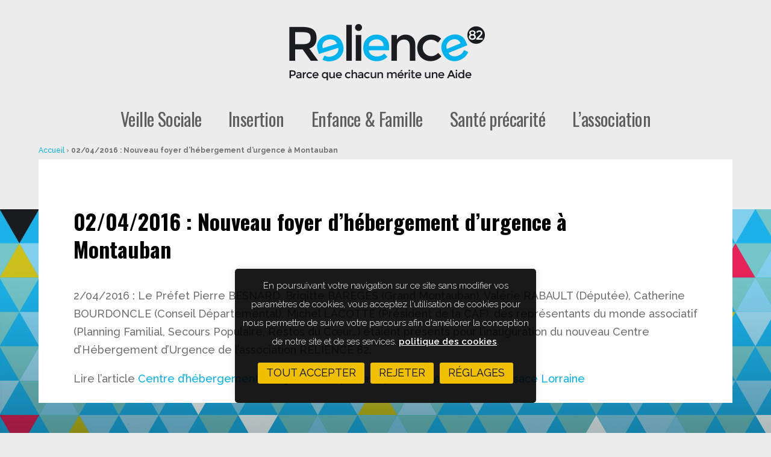

--- FILE ---
content_type: text/css
request_url: https://www.relience82.fr/wp-content/themes/Divi-child/style.css
body_size: 4469
content:
/*
Theme Name:     Divi Child
Theme URI:      http://example.com/
Description:    Thème enfant pour le thème Divi
Author:         dpared
Author URI:
Template:       Divi
Version:        0.1.0
*/

@import url("../Divi/style.css");

#login h1 a{
    background: url(images/logo-login.png) no-repeat !important;
    max-width: none !important;
    width: 100%;
    height: 99px !important;
}

body.login {
    background: #ccc;
}

/* *** Récup depuis less *** */

@charset "UTF-8";
/* ********* VARIABLE ********** */
/* ********* Login ********** */
div.updated,
.login .message,
.press-this #message {
  background-color: #33312f;
  color: #FFF;
  border-left: none;
  -webkit-box-shadow: 0 1px 1px 0 rgba(0, 0, 0, 0.1);
  box-shadow: 0 1px 1px 0 rgba(0, 0, 0, 0.1);
}
#login .wp-core-ui .button-primary {
  background: #33312f;
  border-color: #33312f;
  -webkit-box-shadow: inset 0 1px 0 rgba(120, 200, 230, 0.5), 0 1px 0 rgba(0, 0, 0, 0.15);
  box-shadow: inset 0 1px 0 rgba(120, 200, 230, 0.5), 0 1px 0 rgba(0, 0, 0, 0.15);
  color: #fff;
  text-decoration: none;
}
.login #nav a,
.login #backtoblog a,
.login label,
#login p {
  color: #7a7670;
}
/* ********* Général ********** */
h3,
h4,
h5 {
  color: #717070 !important;
}
.sous-menu.et_pb_fullwidth_menu .et_pb_row {
  width: 100% !important;
}
.sous-menu.et_pb_fullwidth_menu .fullwidth-menu-nav > ul {
  padding: 20px 0 !important;
}
.sous-menu {
  position: absolute;
  z-index: 100;
  top: -40px;
}
.sous-menu ul li {
  padding: 0;
  border-left: 3px solid rgba(255, 255, 255, 0.3);
}
.sous-menu ul li:first-child {
  border: none;
}
.sous-menu ul li a {
  display: block;
  padding: 15px 10px;
}
.sous-menu ul li a:hover {
  color: #717070 !important;
  opacity: 1;
}
body a.small-button,
body a.big-button,
body .boutons .et_pb_tab_content a {
  border-radius: 0 !important;
  border: none !important;
  background: #717070 !important;
  color: #fff !important;
  text-transform: uppercase !important;
  text-shadow: none !important;
  font-size: 21px !important;
  font-family: "Oswald", arial, helvetica;
  font-weight: normal !important;
  transition: background 0.25s linear;
}
body a.small-button:hover,
body a.big-button:hover,
body .boutons .et_pb_tab_content a:hover {
  color: #fff !important;
  background: #000;
}
.boutons .et_pb_tab_content a {
  padding-left: 10px;
  padding-right: 10px;
}
.et_boxed_layout #page-container {
  box-shadow: none;
  max-width: 1280px !important;
}
blockquote {
  margin-left: 35px;
  margin-right: 30px;
  font-family: "Oswald", arial, helvetica;
}
blockquote h2,
blockquote h3,
blockquote h4,
blockquote h5 {
  padding: 20px 0 0 0;
}
#breadcrumbs {
  font-size: 12px;
}
body#bleu {
  background-image: url(images/fond-bleu.gif);
}
body#bleu h1,
body#bleu h2 {
  color: #00b2ed;
}
body#bleu blockquote {
  border-color: #00b2ed;
}
body#bleu #breadcrumbs a {
  color: #00b2ed;
}
body#bleu .slider-accueil .et_pb_slide strong {
  background-color: #00b2ed;
}
body#bleu .slider-accueil .et_pb_slide p {
  color: #00b2ed !important;
}
body#bleu a.small-button,
body#bleu a.big-button,
body#bleu .boutons .et_pb_tab_content a {
  background: #00b2ed !important;
  border: none;
  color: #fff !important;
}
body#bleu a.small-button:hover,
body#bleu a.big-button:hover,
body#bleu .boutons .et_pb_tab_content a:hover {
  background: #000 !important;
}
body#vert {
  background-image: url(images/fond-vert.gif);
}
body#vert h1,
body#vert h2 {
  color: #ccc014;
}
body#vert blockquote {
  border-color: #ccc014;
}
body#vert #breadcrumbs a {
  color: #ccc014;
}
body#vert .slider-accueil .et_pb_slide strong {
  background-color: #ccc014;
}
body#vert .slider-accueil .et_pb_slide p {
  color: #ccc014 !important;
}
body#vert a.small-button,
body#vert a.big-button,
body#vert .boutons .et_pb_tab_content a {
  background: #ccc014 !important;
  border: none;
  color: #fff !important;
}
body#vert a.small-button:hover,
body#vert a.big-button:hover,
body#vert .boutons .et_pb_tab_content a:hover {
  background: #000 !important;
}
body#vert .et_pb_fullwidth_menu_0.et_pb_fullwidth_menu .et_mobile_menu {
  border-color: rgba(0, 0, 0, 0.2);
}
body#vert .mobile_menu_bar::before {
  color: #000 !important;
}
body#turquoise {
  background-image: url(images/fond-turquoise.gif);
}
body#turquoise h1,
body#turquoise h2 {
  color: #76c6c7;
}
body#turquoise blockquote {
  border-color: #76c6c7;
}
body#turquoise #breadcrumbs a {
  color: #76c6c7;
}
body#turquoise .slider-accueil .et_pb_slide strong {
  background-color: #76c6c7;
}
body#turquoise .slider-accueil .et_pb_slide p {
  color: #76c6c7 !important;
}
body#turquoise a.small-button,
body#turquoise a.big-button,
body#turquoise .boutons .et_pb_tab_content a {
  background: #76c6c7 !important;
  border: none;
  color: #fff !important;
}
body#turquoise a.small-button:hover,
body#turquoise a.big-button:hover,
body#turquoise .boutons .et_pb_tab_content a:hover {
  background: #000 !important;
}
body#turquoise .et_pb_fullwidth_menu_0.et_pb_fullwidth_menu .et_mobile_menu {
  background-color: #76c6c7 !important;
  border-color: rgba(0, 0, 0, 0.2);
}
body#turquoise .mobile_menu_bar::before {
  color: #000 !important;
}
body#rouge {
  background-image: url(images/fond-rouge.gif);
}
body#rouge h1,
body#rouge h2 {
  color: #ff1955;
}
body#rouge blockquote {
  border-color: #ff1955;
}
body#rouge #breadcrumbs a {
  color: #ff1955;
}
body#rouge .slider-accueil .et_pb_slide strong {
  background-color: #ff1955;
}
body#rouge .slider-accueil .et_pb_slide p {
  color: #ff1955 !important;
}
body#rouge a.small-button,
body#rouge a.big-button,
body#rouge .boutons .et_pb_tab_content a {
  background: #ff1955 !important;
  border: none;
  color: #fff !important;
}
body#rouge a.small-button:hover,
body#rouge a.big-button:hover,
body#rouge .boutons .et_pb_tab_content a:hover {
  background: #000 !important;
}
body#rouge .et_pb_fullwidth_menu_0.et_pb_fullwidth_menu .et_mobile_menu {
  background-color: #ff1955 !important;
  border-color: rgba(0, 0, 0, 0.2);
}
body#rouge .mobile_menu_bar::before {
  color: #000 !important;
}
body#orange {
  background-image: url(images/fond-orange.gif);
}
body#orange h1,
body#orange h2 {
  color: #f25d18;
}
body#orange blockquote {
  border-color: #f25d18;
}
body#orange #breadcrumbs a {
  color: #f25d18;
}
body#orange .slider-accueil .et_pb_slide strong {
  background-color: #f25d18;
}
body#orange .slider-accueil .et_pb_slide p {
  color: #f25d18 !important;
}
body#orange a.small-button,
body#orange a.big-button,
body#orange .boutons .et_pb_tab_content a {
  background: #f25d18 !important;
  border: none;
  color: #fff !important;
}
body#orange a.small-button:hover,
body#orange a.big-button:hover,
body#orange .boutons .et_pb_tab_content a:hover {
  background: #000 !important;
}
body#orange .et_pb_fullwidth_menu_0.et_pb_fullwidth_menu .et_mobile_menu {
  background-color: #f25d18 !important;
  border-color: rgba(0, 0, 0, 0.2);
}
body#orange .mobile_menu_bar::before {
  color: #000 !important;
}

body#bleu2 {
  background-image: url(images/fond-bleu2.gif);
}
body#bleu2 h1,
body#bleu2 h2 {
  color: #609fd6;
}
body#bleu2 blockquote {
  border-color: #609fd6;
}
body#bleu2 #breadcrumbs a {
  color: #609fd6;
}
body#bleu2 .slider-accueil .et_pb_slide strong {
  background-color: #609fd6;
}
body#bleu2 .slider-accueil .et_pb_slide p {
  color: #609fd6 !important;
}
body#bleu2 a.small-button,
body#bleu2 a.big-button,
body#bleu2 .boutons .et_pb_tab_content a {
  background: #609fd6 !important;
  border: none;
  color: #fff !important;
}
body#bleu2 a.small-button:hover,
body#bleu2 a.big-button:hover,
body#bleu2 .boutons .et_pb_tab_content a:hover {
  background: #000 !important;
}
body#bleu2 .et_pb_fullwidth_menu_0.et_pb_fullwidth_menu .et_mobile_menu {
  background-color: #609fd6 !important;
  border-color: rgba(0, 0, 0, 0.2);
}
body#bleu2 .mobile_menu_bar::before {
  color: #000 !important;
}


@media (max-width: 1100px) {
  .et_pb_slides .et_pb_slide {
    background-size: cover !important;
    background-position: top right !important;
  }
}
@media (max-width: 760px) {
  .et_pb_slides .et_pb_slide {
    min-height: 250px;
    background-size: cover !important;
    background-position: top right !important;
  }
}
/* *************************** */
/* ********* Accueil ********** */
.slider-accueil .et_pb_slide {
  font-family: "Oswald", arial, helvetica;
}
.slider-accueil .et_pb_slide strong {
  background-color: #00b2ed;
  font-size: 48px;
  font-weight: bold;
  line-height: .8em;
  color: #fff !important;
  display: inline-block;
  padding: 5px 10px 15px 10px;
}
.slider-accueil .et_pb_slide p {
  font-size: 20px;
  color: #00b2ed !important;
}
.slider-accueil .et_pb_slide .et_pb_slide_description {
  text-align: left;
}
.poles-accueil
{
  flex-flow: row wrap;
  justify-content: space-between;
  align-content: center;
}
.poles-accueil h2 {
  font-size: 30px !important;
}
.poles-accueil .et_pb_column {
  background-size: contain;
  background-repeat: no-repeat;
  width: 23% !important;
  position: relative;
  display: flex;
  justify-content: space-between;
  flex-direction: column;
  padding-bottom: 140px !important;
}
@media (max-width: 980px) {
  .poles-accueil .et_pb_column {
    background-size: cover;
    width: 49% !important;
    margin-bottom: 2vw !important;
  }
}

.poles-accueil .boutons-poles {
  bottom: -160px;
  position: absolute;
  width: 90%;
  left: 5%;
}
@media (max-width: 980px) {
  .poles-accueil .boutons-poles {
    bottom: -140px;
  }
}
@media (max-width: 425px) {
  .poles-accueil .et_pb_column {
    background-size: cover;
    width: 99% !important;
    margin-bottom: 2vw !important;
    display: block !important;
  }
}
.et_pb_column_1_3 h2 {
  font-size: 30px;
}
.actus-accueil .su-posts h2 a {
  background-color: #00b2ed;
  font-size: 18px;
  font-weight: normal !important;
  line-height: 1.6em;
  text-transform: uppercase;
  color: #fff !important;
  display: block;
  padding: 5px 10px 5px 10px;
  transition: background-color 0.2s linear;
}
.actus-accueil .su-posts h2 a:hover {
  background-color: #000;
}
.actus-accueil .su-posts a.su-post-thumbnail {
  margin-bottom: 10px;
}
.actus-accueil .su-posts a.su-post-thumbnail img {
  display: block;
}
.actus-accueil .su-posts .su-post-meta,
.actus-accueil .su-posts .su-post-comments-link {
  display: none;
}
.actus-accueil .su-posts div.su-post {
  float: left;
  width: 45%;
  margin-right: 4%;
  margin-bottom: 0;
}
.actus-accueil .su-posts div.su-post:first-child {
  width: 95%;
}
.actus-accueil .su-posts .su-post-excerpt {
  font-size: 14px;
  margin-top: 10px;
}
.texte-temoignage {
  font-size: 14px !important;
}
.texte-temoignage .su-post-meta,
.texte-temoignage .su-post-comments-link {
  display: none !important;
}
.texte-temoignage a.temoignage {
  background-color: #000;
  font-size: 18px;
  font-family: 'Oswald', Helvetica, Arial, Lucida, sans-serif !important;
  border-width: 0px !important;
  border-radius: 0px;
  letter-spacing: 0px;
  padding: 0.3em 1em !important;
}
.texte-temoignage a.temoignage:hover {
  color: #000000 !important;
  background: #ececec !important;
  border-radius: 0px;
  letter-spacing: 0px;
}
.texte-temoignage a.temoignage::after {
  content: "";
  display: none;
}
.lien-temoignage a {
  color: #000;
  padding: 5px 10px;
  font-size: 18px;
  font-family: 'Oswald', Helvetica, Arial, Lucida, sans-serif !important;
  letter-spacing: 0px;
}
.lien-temoignage a:hover {
  background: #ececec !important;
}
.lien-actus {
  display: inline-block;
  text-align: right;
  padding-top: 25px;
  width: 45%;
}
.lien-actus::before {
  content: "";
  clear: both;
  display: block;
}
.lien-actus a {
  color: #00b2ed;
  padding: 5px 10px;
  font-size: 18px;
  font-family: 'Oswald', Helvetica, Arial, Lucida, sans-serif !important;
  letter-spacing: 0px;
  display: inline-block;
}
.lien-actus a:hover {
  background: #fff !important;
}
/* page temoignage */
.et_post_meta_wrapper {
  width: 90% !important;
  max-width: none !important;
}
.encart-turquoise,
.encart-magenta {
  width: 50%;
  float: left;
  color: #fff;
  padding: 26px 26px 15% 26px;
  text-align: center;
  font-family: "Oswald", arial, helvetica;
  font-size: 18px;
  position: relative;
  min-height: 175px !important;
}
@media (max-width: 1290px) {
  .encart-turquoise,
  .encart-magenta {
    height: 200px;
  }
}
@media (max-width: 1062px) {
  .encart-turquoise,
  .encart-magenta {
    height: 200px;
    padding: 26px 15px 15% 15px;
  }
}
@media (max-width: 980px) {
  .encart-turquoise,
  .encart-magenta {
    height: 80px;
    min-height: 0 !important;
    padding: 26px 26px 110px 26px;
  }
}
@media (max-width: 780px) {
  .encart-turquoise,
  .encart-magenta {
    height: 150px;
  }
}
@media (max-width: 480px) {
  .encart-turquoise,
  .encart-magenta {
    height: 160px;
  }
}
@media (max-width: 450px) {
  .encart-turquoise,
  .encart-magenta {
    height: 180px;
    padding: 26px 15px 110px 15px;
    font-size: 15px;
  }
  .encart-turquoise a,
  .encart-magenta a {
    font-size: 13px !important;
  }
}
.encart-turquoise .et_pb_text_inner,
.encart-magenta .et_pb_text_inner {
  position: static;
}
.encart-turquoise a,
.encart-magenta a {
  display: block;
  text-transform: uppercase;
  font-size: 16px;
  position: absolute;
  left: 15%;
  bottom: 10px;
  width: 70%;
  color: #fff;
  padding: 5px 10px;
  line-height: 1.2em;
  vertical-align: middle;
  -webkit-transform: perspective(1px) translateZ(0);
  transform: perspective(1px) translateZ(0);
  box-shadow: 0 0 1px transparent;
  -webkit-transition-property: color;
  transition-property: color;
  webkit-transition-duration: 0.5s;
  transition-duration: 0.5s;
}
.encart-turquoise a::before,
.encart-magenta a::before {
  content: "";
  position: absolute;
  z-index: -1;
  top: 0;
  left: 0;
  right: 0;
  bottom: 0;
  background: #000;
  -webkit-transform: scaleY(0);
  transform: scaleY(0);
  -webkit-transform-origin: 50% 0;
  transform-origin: 50% 0;
  -webkit-transition-property: transform;
  transition-property: transform;
  -webkit-transition-duration: 0.5s;
  transition-duration: 0.5s;
  -webkit-transition-timing-function: ease-out;
  transition-timing-function: ease-out;
}
.encart-turquoise a:hover,
.encart-magenta a:hover {
  color: white;
}
.encart-turquoise a:hover::before,
.encart-magenta a:hover::before {
  -webkit-transform: scaleY(1);
  transform: scaleY(1);
  -webkit-transition-timing-function: cubic-bezier(0.52, 1.64, 0.37, 0.66);
  transition-timing-function: cubic-bezier(0.52, 1.64, 0.37, 0.66);
}
.encart-turquoise {
  background-color: #b7dfe0;
}
.encart-turquoise a {
  background-color: #76c6c7;
}
.encart-magenta {
  background-color: #fb9fb7;
}
.encart-magenta a {
  background-color: #ff1955;
}
/* *************************** */
/* ********* Sliders (général) ********** */
@media (max-width: 420px) {
  .et_pb_slide .et-hide-mobile {
    display: block !important;
  }
  .et_pb_slide .et_pb_slide_content strong {
    font-size: 20px;
    padding-bottom: 2px;
    padding-top: 0;
    line-height: 1em;
  }
  .et_pb_slide .et_pb_slide_content p {
    font-size: 15px;
    line-height: 1em;
  }
}
/* *************************** */
/* ********* Menu & header ********** */
.et_non_fixed_nav.et_transparent_nav #main-header {
  position: relative;
}
.et_pb_section_first {
  padding-top: 0 !important;
}
.et_header_style_centered #main-header .logo_container {
  height: auto !important;
  padding-top: 40px;
  padding-bottom: 45px;
  margin: 0;
}
#top-menu li {
  padding-right: 40px;
}
#top-menu li a {
  font-size: 30px !important;
  font-weight: normal;
  letter-spacing: -0.02em !important;
  padding-top: 12px;
  padding-bottom: 30px !important;
  display: inline-block;
  vertical-align: middle;
  -webkit-transform: perspective(1px) translateZ(0);
  transform: perspective(1px) translateZ(0);
  box-shadow: 0 0 1px transparent;
  position: relative;
  overflow: hidden;
}
#top-menu li a::before {
  content: "";
  position: absolute;
  z-index: -1;
  left: 0;
  right: 100%;
  top: 0;
  background: #00b2ed;
  height: 4px;
  -webkit-transition-property: right;
  transition-property: right;
  -webkit-transition-duration: 0.3s;
  transition-duration: 0.3s;
  -webkit-transition-timing-function: ease-out;
  transition-timing-function: ease-out;
}
#top-menu li a:hover {
  opacity: 1 !important;
  color: #000;
}
#top-menu li a:hover::before {
  right: 0;
}
#top-menu li.current-menu-item a::before {
  right: 0;
  background: #535353;
}
body#vert #top-menu li.current-menu-item a {
  color: #ccc014;
}
body#turquoise #top-menu li.current-menu-item a {
  color: #76c6c7;
}
body#rouge #top-menu li.current-menu-item a {
  color: #ff1955;
}
body#orange #top-menu li.current-menu-item a {
  color: #f25d18;
}
body#bleu2 #top-menu li.current-menu-item a {
  color: #609fd6;
}
/* *************************** */
/* ********* Actus ********** */
.single-post #et-main-area #main-content .container {
  padding-top: 80px !important;
}
.post-template-default .et_pb_row {
  width: 100% !important;
}
/* *************************** */
/* ********* Footer ********** */
#main-footer .container {
  width: 100% !important;
}
#main-footer #footer-widgets {
  padding: 0;
}
#main-footer .liens-sociaux a {
  color: #fff;
  font-family: "Oswald", arial, helvetica;
  font-size: 30px;
  padding: 50px 27px 10px 27px;
  position: relative;
  background-color: rgba(255, 255, 255, 0.2);
  border-radius: 50px;
  background: transparent url(images/picto-mail.png) center 10px no-repeat;
  transition: all 0.2s ease-out;
  cursor: pointer;
}
#main-footer .liens-sociaux a:hover {
  background-color: rgba(255, 255, 255, 0.2);
  border-radius: 10px;
}
#main-footer .liens-sociaux a:nth-child(3) {
  background-image: url(images/picto-fb.png);
}
#main-footer .liens-sociaux a:nth-child(2) {
  background-image: url(images/picto-in.png);
}
@media (max-width: 520px) {
  #main-footer .liens-sociaux a {
    padding: 50px 10px 10px 10px;
    font-size: 28px;
  }
}
@media (max-width: 520px) and (max-width: 414px) {
  #main-footer .liens-sociaux a {
    padding: 50px 5px 10px 5px;
    font-size: 25px;
  }
}
#main-footer .footer-widget {
  margin: 0 !important;
}
#main-footer .footer-widget .et_pb_widget {
  float: none;
}
@media (max-width: 980px) {
  #main-footer .footer-widget {
    width: 100% !important;
  }
  #main-footer .footer-widget .bloc-boutons-sociaux {
    width: 100% !important;
    margin-top: 0 !important;
    padding-top: 70px;
    display: iline-block;
  }
}
#main-footer .section-footer .menu-footer {
  width: 100%;
}
#main-footer .section-footer .menu-footer ul {
  text-align: center;
}
#main-footer .section-footer .menu-footer ul li {
  display: inline-block;
  padding: 0 0 2px 14px;
}
#main-footer .section-footer .menu-footer ul li a {
  font-size: 16px !important;
  color: #535353;
  font-family: "Oswald", arial, helvetica;
  font-weight: normal;
  padding-bottom: 3px;
  display: inline-block;
  vertical-align: middle;
  -webkit-transform: perspective(1px) translateZ(0);
  transform: perspective(1px) translateZ(0);
  box-shadow: 0 0 1px transparent;
  position: relative;
  overflow: hidden;
}
#main-footer .section-footer .menu-footer ul li a::before {
  content: "";
  position: absolute;
  z-index: -1;
  left: 50%;
  right: 50%;
  bottom: 0;
  background: #00b2ed;
  height: 2px;
  -webkit-transition-property: left, right;
  transition-property: left, right;
  -webkit-transition-duration: 0.3s;
  transition-duration: 0.3s;
  -webkit-transition-timing-function: ease-out;
  transition-timing-function: ease-out;
}
#main-footer .section-footer .menu-footer ul li a:hover {
  opacity: 1 !important;
  color: #000;
}
#main-footer .section-footer .menu-footer ul li a:hover::before {
  left: 0;
  right: 0;
}
#main-footer .section-footer .menu-footer ul li::before {
  display: none;
}
#main-footer .section-footer .menu-footer ul li:first-child {
  border: none;
}
#main-footer .su-post,
#main-footer .su-post-content {
  margin-bottom: 0;
}
#main-footer #footer-bottom {
  padding: 0px;
}
/* *************************** */
/* ********* Recrutement ********** */
.single_job_listing input.button {
  display: inline-block;
  text-transform: uppercase;
  background-color: #00b2ed;
  color: #fff;
  padding: 5px 10px;
  line-height: 1.2em;
  border: none;
  transition: all linear 0.2s;
  cursor: pointer;
}
.single_job_listing input.button:hover {
  background-color: #000;
  color: white;
}
.no_job_listings_found {
  display: none;
}
/************************* Jobs ***************************/
.job_listings {
  margin-top: 20px;
  line-height: 1.3em !important;
  padding: 0 !important;
}
.job_listings img.company_logo {
  width: 100% !important;
  height: auto !important;
  display: block !important;
  margin: auto  !important;
}
.job_listings .float {
  padding: 5px !important;
}
.job_listings .logo {
  vertical-align: middle;
  width: 6%;
  height: 100%;
}
.job_listings .title {
  width: 20%;
}
.job_listings .title h3 {
  padding: 0 !important;
}
.job_listings .title a {
  padding: 0 !important;
  font-size: 18px;
  color: #000 !important;
  font-weight: bold;
}
.job_listings .title a:hover {
  color: #1EB3EB !important;
}
.job_listings .type {
  width: 30%;
}
.job_listings .location {
  width: 10%;
}
.job_listings .exerpt {
  width: 30%;
}
.job_listings tr,
.job_listings li,
.job_listings ul {
  padding-top: 6px !important;
  padding-bottom: 6px !important;
  border-color: rgba(0, 0, 0, 0.2) !important;
}
@media screen and (max-width: 760px) {
  .job_listings .float {
    float: none !important;
    display: block !important;
    padding: 5px !important;
    width: 100% !important;
    padding-left: 30% !important;
  }
  .job_listings .logo {
    float: left !important;
    width: 30% !important;
    height: 100% !important;
    padding-left: 5px !important;
  }
  .job_listings .type,
  .job_listings .exerpt,
  .job_listings .location {
    padding-top: 2px !important;
    padding-bottom: 2px !important;
  }
}
@media screen and (min-width: 760px) {
  .job_listings .float {
    vertical-align: middle;
    display: table-cell !important;
  }
}
.single_job_listing table td {
  vertical-align: top;
  padding: 10px 0;
}
.single_job_listing table td table td {
  vertical-align: top;
  padding: 0;
}
.single_job_listing .et_pb_section {
  padding: 0;
}
.single_job_listing .et_pb_section .et_pb_row {
  padding: 0 0 10px 0;
  margin: 0;
  width: 100% !important;
}
.single_job_listing input.button {
  padding: 15px 30px !important;
}
.single_job_listing input.button:hover {
  padding: 15px 30px !important;
  border: none !important;
}
.single_job_listing .company img {
  position: relative;
  width: 100px;
  height: auto;
}
.single_job_listing .company .name,
.single_job_listing .company .tagline {
  float: left;
}
.single_job_listing .company .nametitle {
  text-transform: uppercase;
  color: #33312f !important;
}
.single_job_listing h1 {
  color: #000 !important;
}
.single_job_listing tr,
.single_job_listing li {
  border-bottom: 1px solid #eeeeee !important;
}
.single_job_listing .job_application.application {
  margin-top: 30px !important;
}
.single_job_listing a {
  color: #33312f !important;
}
.single-job_listing .et-section .et_pb_section {
  width: 100%;
}
.single-job_listing .et-section .et_pb_section .et_pb_row {
  width: 100% !important;
}
.single-job_listing .et-section .et_pb_section .et_pb_row .et_pb_column {
  max-width: 920px;
  margin: 0 auto 0 auto !important;
  padding-top: 60px;
  float: none;
}
/* *************************** */
/* ************ Galeries *************** */
.galerie-relience .et_pb_gallery_items .et_pb_gallery_item {
  margin: 0 !important;
  margin-bottom: 0 !important;
  display: inline-block !important;
  float: none !important;
  width: 33% !important;
  vertical-align: top;
}
.galerie-relience .et_pb_gallery_items .et_pb_gallery_item:first-child {
  width: 99% !important;
}
.galerie-relience .et_pb_gallery_items .et_pb_gallery_item .et_pb_gallery_image {
  margin: 0;
}
.galerie-relience .et_pb_gallery_items .et_pb_gallery_item .et_pb_gallery_image a {
  display: block;
  margin: 0;
}
.galerie-relience .et_pb_gallery_items .et_pb_gallery_item .et_pb_gallery_image a img {
  display: block;
  margin: 0;
}
.galerie-relience .et_pb_gallery_items .et_pb_gallery_item .et_pb_gallery_image a .et_overlay::before {
  color: #717070;
}
.galerie-relience .et_pb_gallery_items[data-per_page="3"] .et_pb_gallery_item,
.galerie-relience .et_pb_gallery_items[data-per_page="5"] .et_pb_gallery_item {
  width: 50% !important;
}
.galerie-relience .et_pb_gallery_items[data-per_page="3"] .et_pb_gallery_item:first-child,
.galerie-relience .et_pb_gallery_items[data-per_page="5"] .et_pb_gallery_item:first-child {
  width: 100% !important;
}
/* *************************** */
/* ************ Newsletter *************** */
.module-newsletter-relience input {
  display: inline-block;
  margin: 10px 0 5px 0;
  font-size: 14px;
  width: 200px;
  padding: 10px;
}
.module-newsletter-relience input[type="submit"] {
  display: block;
  border: none;
  margin-top: 20px;
  color: #000;
  padding: 5px 10px;
  font-size: 20px;
  font-family: 'Oswald', Helvetica, Arial, Lucida, sans-serif !important;
  letter-spacing: 0px;
  text-transform: uppercase;
  cursor: pointer;
}
.module-newsletter-relience input[type="submit"]:hover {
  background: #000 !important;
  color: #fff;
}


--- FILE ---
content_type: text/plain
request_url: https://www.google-analytics.com/j/collect?v=1&_v=j102&a=10230956&t=pageview&_s=1&dl=https%3A%2F%2Fwww.relience82.fr%2Fnouveau-foyer-d-hebergement-d-urgence-a-montauban%2F&ul=en-us%40posix&dt=02%2F04%2F2016%20%3A%20Nouveau%20foyer%20d%27h%C3%A9bergement%20d%27urgence%20%C3%A0%20Montauban%20-%20Relience82&sr=1280x720&vp=1280x720&_u=IEBAAEABAAAAACAAI~&jid=164916335&gjid=1272788613&cid=1618033911.1768985193&tid=UA-109190112-1&_gid=919060520.1768985193&_r=1&_slc=1&z=298891871
body_size: -450
content:
2,cG-SR7P6E5FQE